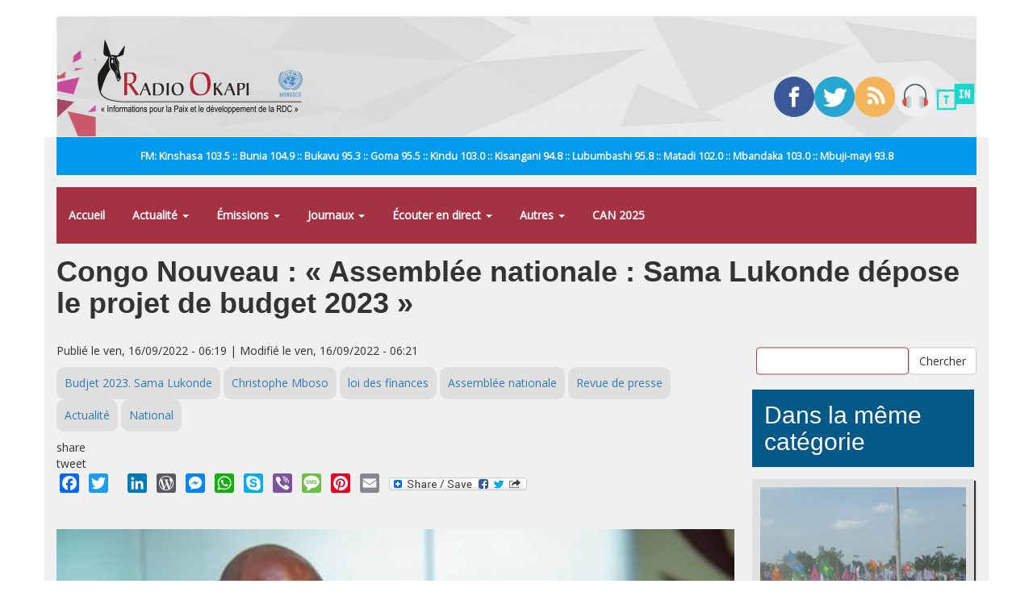

--- FILE ---
content_type: text/html; charset=utf-8
request_url: https://www.radiookapi.net/2022/09/16/actualite/revue-de-presse/congo-nouveau-assemblee-nationale-sama-lukonde-depose-le-projet
body_size: 12114
content:
<!DOCTYPE html>
<html lang="fr" dir="ltr" prefix="fb: http://ogp.me/ns/fb# content: http://purl.org/rss/1.0/modules/content/ dc: http://purl.org/dc/terms/ foaf: http://xmlns.com/foaf/0.1/ rdfs: http://www.w3.org/2000/01/rdf-schema# sioc: http://rdfs.org/sioc/ns# sioct: http://rdfs.org/sioc/types# skos: http://www.w3.org/2004/02/skos/core# xsd: http://www.w3.org/2001/XMLSchema#">
<head>
  <link rel="profile" href="https://www.w3.org/1999/xhtml/vocab" />
  <meta name="viewport" content="width=device-width, initial-scale=1.0">
  <meta http-equiv="Content-Type" content="text/html; charset=utf-8" />
<link rel="shortcut icon" href="https://www.radiookapi.net/sites/default/files/avatar-ro_normal.gif_0.png" type="image/png" />
<meta name="description" content="Revue de presse kinoise du 16 septembre 2022. La plupart des journaux parus ce vendredi dans la capitale congolaise reviennent sur le dépôt du projet de budget 2023 à l’Assemblée nationale. Sur ce, le journal Congo Nouveau titre en sa Une : « Assemblée nationale : Sama Lukonde dépose le projet de budget 2023 ». Cet hebdomadaire souligne que le Premier ministre Sama Lukonde a" />
<link rel="image_src" href="https://photos.radiookapi.net/picture/20211116082110075996_FEOXwEyXMAIQ4fR.jpg" />
<link rel="canonical" href="https://www.radiookapi.net/2022/09/16/actualite/revue-de-presse/congo-nouveau-assemblee-nationale-sama-lukonde-depose-le-projet" />
<link rel="shortlink" href="https://www.radiookapi.net/node/229667" />
<meta property="og:site_name" content="Radio Okapi" />
<meta property="og:type" content="article" />
<meta property="og:title" content="Congo Nouveau : « Assemblée nationale : Sama Lukonde dépose le projet de budget 2023 »" />
<meta property="og:url" content="https://www.radiookapi.net/2022/09/16/actualite/revue-de-presse/congo-nouveau-assemblee-nationale-sama-lukonde-depose-le-projet" />
<meta property="og:description" content="Revue de presse kinoise du 16 septembre 2022. La plupart des journaux parus ce vendredi dans la capitale congolaise reviennent sur le dépôt du projet de budget 2023 à l’Assemblée nationale. Sur ce, le journal Congo Nouveau titre en sa Une : « Assemblée nationale : Sama Lukonde dépose le projet de budget 2023 ». Cet hebdomadaire souligne que le Premier ministre Sama Lukonde a déposé à l&#039;Assemblée nationale le projet de budget pour l&#039;exercice 2023, chiffré à 14,6 milliards USD dans le respect du délai constitutionnel." />
<meta property="og:updated_time" content="2022-09-16T06:21:48+01:00" />
<meta property="og:image" content="https://photos.radiookapi.net/picture/20211116082110075996_FEOXwEyXMAIQ4fR.jpg" />
<meta property="og:image:url" content="https://photos.radiookapi.net/picture/20211116082110075996_FEOXwEyXMAIQ4fR.jpg" />
<meta property="og:image:secure_url" content="https://photos.radiookapi.net/picture/20211116082110075996_FEOXwEyXMAIQ4fR.jpg" />
<meta name="twitter:card" content="summary_large_image" />
<meta name="twitter:creator" content="@radiookapi" />
<meta name="twitter:creator:id" content="@radiookapi" />
<meta name="twitter:url" content="https://www.radiookapi.net/2022/09/16/actualite/revue-de-presse/congo-nouveau-assemblee-nationale-sama-lukonde-depose-le-projet" />
<meta name="twitter:title" content="Congo Nouveau : « Assemblée nationale : Sama Lukonde dépose le projet" />
<meta name="twitter:description" content="Revue de presse kinoise du 16 septembre 2022. La plupart des journaux parus ce vendredi dans la capitale congolaise reviennent sur le dépôt du projet de budget 2023 à l’Assemblée nationale. Sur ce," />
<meta name="twitter:image" content="https://photos.radiookapi.net/picture/20211116082110075996_FEOXwEyXMAIQ4fR.jpg" />
<meta property="article:published_time" content="2022-09-16T06:19:41+01:00" />
<meta property="article:modified_time" content="2022-09-16T06:21:48+01:00" />
  <title>Congo Nouveau : « Assemblée nationale : Sama Lukonde dépose le projet de budget 2023 » | Radio Okapi</title>
  <link type="text/css" rel="stylesheet" href="https://www.radiookapi.net/sites/default/files/css/css_lQaZfjVpwP_oGNqdtWCSpJT1EMqXdMiU84ekLLxQnc4.css" media="all" />
<link type="text/css" rel="stylesheet" href="https://www.radiookapi.net/sites/default/files/css/css_15XpPmVSSg-c3q9AJ_MLNb0xK65xj8nllzaxnGx5QeM.css" media="all" />
<link type="text/css" rel="stylesheet" href="https://www.radiookapi.net/sites/default/files/css/css_zwc7dJpz3EZbJnGReROmOAMjv3EwzFvn9aRxB1WsB3c.css" media="all" />
<link type="text/css" rel="stylesheet" href="https://cdn.jsdelivr.net/npm/bootstrap@3.4.1/dist/css/bootstrap.min.css" media="all" />
<link type="text/css" rel="stylesheet" href="https://cdn.jsdelivr.net/npm/@unicorn-fail/drupal-bootstrap-styles@0.0.2/dist/3.3.1/7.x-3.x/drupal-bootstrap.min.css" media="all" />
<link type="text/css" rel="stylesheet" href="https://www.radiookapi.net/sites/default/files/css/css_y7uzxytNXE1XwsSACwAkLk2gCuJYe46VJzC9b51z8f4.css" media="all" />
  <!-- HTML5 element support for IE6-8 -->
  <!--[if lt IE 9]>
    <script src="https://cdn.jsdelivr.net/html5shiv/3.7.3/html5shiv-printshiv.min.js"></script>
  <![endif]-->
  <script src="//ajax.googleapis.com/ajax/libs/jquery/2.2.4/jquery.min.js"></script>
<script>window.jQuery || document.write("<script src='/sites/all/modules/jquery_update/replace/jquery/2.2/jquery.min.js'>\x3C/script>")</script>
<script src="https://www.radiookapi.net/sites/default/files/js/js_GOikDsJOX04Aww72M-XK1hkq4qiL_1XgGsRdkL0XlDo.js"></script>
<script src="https://www.radiookapi.net/sites/default/files/js/js_onbE0n0cQY6KTDQtHO_E27UBymFC-RuqypZZ6Zxez-o.js"></script>
<script src="https://cdn.jsdelivr.net/npm/bootstrap@3.4.1/dist/js/bootstrap.min.js"></script>
<script src="https://www.radiookapi.net/sites/default/files/js/js_qKHUMLfjlnibUvAu-3Up0gYojsAqiBeP4mXzx8mW7Gw.js"></script>
<script src="https://www.radiookapi.net/sites/default/files/js/js_7K7UTy9GTqYye8wvFTg1RjRYROcuhYEiiQYxVPV-nKQ.js"></script>
<script src="https://www.googletagmanager.com/gtag/js?id=G-9C1SXWZ4RX"></script>
<script>window.dataLayer = window.dataLayer || [];function gtag(){dataLayer.push(arguments)};gtag("js", new Date());gtag("set", "developer_id.dMDhkMT", true);gtag("config", "G-9C1SXWZ4RX", {"groups":"default","cookie_domain":".www.radiookapi.net"});</script>
<script>window.a2a_config=window.a2a_config||{};window.da2a={done:false,html_done:false,script_ready:false,script_load:function(){var a=document.createElement('script'),s=document.getElementsByTagName('script')[0];a.type='text/javascript';a.async=true;a.src='https://static.addtoany.com/menu/page.js';s.parentNode.insertBefore(a,s);da2a.script_load=function(){};},script_onready:function(){da2a.script_ready=true;if(da2a.html_done)da2a.init();},init:function(){for(var i=0,el,target,targets=da2a.targets,length=targets.length;i<length;i++){el=document.getElementById('da2a_'+(i+1));target=targets[i];a2a_config.linkname=target.title;a2a_config.linkurl=target.url;if(el){a2a.init('page',{target:el});el.id='';}da2a.done=true;}da2a.targets=[];}};(function ($){Drupal.behaviors.addToAny = {attach: function (context, settings) {if (context !== document && window.da2a) {if(da2a.script_ready)a2a.init_all();da2a.script_load();}}}})(jQuery);a2a_config.callbacks=a2a_config.callbacks||[];a2a_config.callbacks.push({ready:da2a.script_onready});a2a_config.overlays=a2a_config.overlays||[];a2a_config.templates=a2a_config.templates||{};</script>
<script src="https://cdnjs.cloudflare.com/ajax/libs/jplayer/2.6.3/jquery.jplayer/jquery.jplayer.min.js"></script>
<script src="https://cdnjs.cloudflare.com/ajax/libs/jquery-nivoslider/3.2/jquery.nivo.slider.min.js"></script>
<script src="https://www.radiookapi.net/sites/default/files/js_injector/js_injector_1.js?t3ti2e"></script>
<script>jQuery.extend(Drupal.settings, {"basePath":"\/","pathPrefix":"","setHasJsCookie":0,"ajaxPageState":{"theme":"bootstrap","theme_token":"hpVR5KFSqHvlVEpFeHn5jWH0QO5bFyCGVdjxTHlaHJ4","js":{"0":1,"sites\/all\/themes\/bootstrap\/js\/bootstrap.js":1,"\/\/ajax.googleapis.com\/ajax\/libs\/jquery\/2.2.4\/jquery.min.js":1,"1":1,"misc\/jquery-extend-3.4.0.js":1,"misc\/jquery-html-prefilter-3.5.0-backport.js":1,"misc\/jquery.once.js":1,"misc\/drupal.js":1,"sites\/all\/modules\/jquery_update\/js\/jquery_browser.js":1,"misc\/form-single-submit.js":1,"https:\/\/cdn.jsdelivr.net\/npm\/bootstrap@3.4.1\/dist\/js\/bootstrap.min.js":1,"sites\/all\/modules\/gem_picasa\/..\/..\/..\/..\/misc\/ui\/jquery.ui.widget.min.js":1,"sites\/all\/modules\/gem_picasa\/..\/..\/..\/..\/misc\/ui\/jquery.ui.tabs.min.js":1,"sites\/all\/modules\/gem_picasa\/..\/..\/..\/..\/misc\/ui\/jquery.ui.dialog.min.js":1,"sites\/all\/modules\/views_slideshow_xtra\/views_slideshow_xtra_overlay\/js\/views_slideshow_xtra_overlay.js":1,"public:\/\/languages\/fr_ciyvX9bFb0b9JRsqOogv3e5bnRs85f8Zf3_5i9Enn8A.js":1,"sites\/all\/modules\/google_analytics\/googleanalytics.js":1,"https:\/\/www.googletagmanager.com\/gtag\/js?id=G-9C1SXWZ4RX":1,"2":1,"3":1,"https:\/\/cdnjs.cloudflare.com\/ajax\/libs\/jplayer\/2.6.3\/jquery.jplayer\/jquery.jplayer.min.js":1,"https:\/\/cdnjs.cloudflare.com\/ajax\/libs\/jquery-nivoslider\/3.2\/jquery.nivo.slider.min.js":1,"sites\/default\/files\/js_injector\/js_injector_1.js":1},"css":{"modules\/system\/system.base.css":1,"modules\/field\/theme\/field.css":1,"sites\/all\/modules\/field_hidden\/field_hidden.css":1,"sites\/all\/modules\/gem_picasa\/css\/gem_picasa.css":1,"modules\/node\/node.css":1,"sites\/all\/modules\/views_slideshow_xtra\/views_slideshow_xtra_overlay\/css\/views_slideshow_xtra_overlay.css":1,"sites\/all\/modules\/views\/css\/views.css":1,"sites\/all\/modules\/ckeditor\/css\/ckeditor.css":1,"sites\/all\/modules\/ctools\/css\/ctools.css":1,"sites\/all\/modules\/panels\/css\/panels.css":1,"sites\/all\/modules\/tagclouds\/tagclouds.css":1,"public:\/\/ctools\/css\/0efd9bd84d05a9751fe388fa9c13ecc3.css":1,"sites\/all\/modules\/panels\/plugins\/layouts\/flexible\/flexible.css":1,"public:\/\/ctools\/css\/78764473bfc40ea7e6776f291035efbf.css":1,"sites\/all\/modules\/addtoany\/addtoany.css":1,"https:\/\/cdn.jsdelivr.net\/npm\/bootstrap@3.4.1\/dist\/css\/bootstrap.min.css":1,"https:\/\/cdn.jsdelivr.net\/npm\/@unicorn-fail\/drupal-bootstrap-styles@0.0.2\/dist\/3.3.1\/7.x-3.x\/drupal-bootstrap.min.css":1,"public:\/\/css_injector\/css_injector_2.css":1,"public:\/\/css_injector\/css_injector_7.css":1,"public:\/\/css_injector\/css_injector_9.css":1,"public:\/\/css_injector\/css_injector_12.css":1}},"urlIsAjaxTrusted":{"\/recherche":true},"googleanalytics":{"account":["G-9C1SXWZ4RX"],"trackOutbound":1,"trackMailto":1,"trackDownload":1,"trackDownloadExtensions":"7z|aac|arc|arj|asf|asx|avi|bin|csv|doc(x|m)?|dot(x|m)?|exe|flv|gif|gz|gzip|hqx|jar|jpe?g|js|mp(2|3|4|e?g)|mov(ie)?|msi|msp|pdf|phps|png|ppt(x|m)?|pot(x|m)?|pps(x|m)?|ppam|sld(x|m)?|thmx|qtm?|ra(m|r)?|sea|sit|tar|tgz|torrent|txt|wav|wma|wmv|wpd|xls(x|m|b)?|xlt(x|m)|xlam|xml|z|zip","trackDomainMode":1},"bootstrap":{"anchorsFix":1,"anchorsSmoothScrolling":1,"formHasError":1,"popoverEnabled":0,"popoverOptions":{"animation":1,"html":0,"placement":"right","selector":"","trigger":"click","triggerAutoclose":1,"title":"","content":"","delay":0,"container":"body"},"tooltipEnabled":0,"tooltipOptions":{"animation":1,"html":0,"placement":"auto left","selector":"","trigger":"hover focus","delay":0,"container":"body"}}});</script>
</head>
<body class="html not-front not-logged-in no-sidebars page-node page-node- page-node-229667 node-type-article">
  <div id="skip-link">
    <a href="#main-content" class="element-invisible element-focusable">Aller au contenu principal</a>
  </div>
    <header id="navbar" role="banner" class="navbar container navbar-default">
  <div class="container">
    <div class="navbar-header">
              <a class="logo navbar-btn pull-left" href="/" title="Accueil">
          <img src="https://www.radiookapi.net/sites/default/files/logo-radiookapi-254-92.png" alt="Accueil" />
        </a>
      
      
              <button type="button" class="navbar-toggle" data-toggle="collapse" data-target="#navbar-collapse">
          <span class="sr-only">Toggle navigation</span>
          <span class="icon-bar"></span>
          <span class="icon-bar"></span>
          <span class="icon-bar"></span>
        </button>
          </div>

          <div class="navbar-collapse collapse" id="navbar-collapse">
        <nav role="navigation">
                      <ul class="menu nav navbar-nav"><li class="first leaf"><a href="/home">Accueil</a></li>
<li class="expanded dropdown"><a href="/" title="" class="dropdown-toggle" data-toggle="dropdown">Actualité <span class="caret"></span></a><ul class="dropdown-menu"><li class="first leaf"><a href="/actualite" title="">Toute l&#039;actualité</a></li>
<li class="leaf"><a href="/politique" title="">Politique</a></li>
<li class="leaf"><a href="/economie" title="">Économie</a></li>
<li class="leaf"><a href="/societe" title="">Société</a></li>
<li class="leaf"><a href="/culture" title="">Culture</a></li>
<li class="leaf"><a href="/environnement" title="">Environnement</a></li>
<li class="leaf"><a href="/sport" title="">Sport</a></li>
<li class="leaf"><a href="/revue-de-presse" title="">Revue de Presse</a></li>
<li class="last leaf"><a href="/photos-de-la-semaine" title="">Photos de la semaine</a></li>
</ul></li>
<li class="expanded dropdown"><a href="/emissions" title="" class="dropdown-toggle" data-toggle="dropdown">Émissions <span class="caret"></span></a><ul class="dropdown-menu"><li class="first leaf"><a href="/dialogue-entre-congolais" title="">Dialogue entre Congolais</a></li>
<li class="leaf"><a href="/parole-aux-auditeurs" title="">Parole aux auditeurs</a></li>
<li class="leaf"><a href="/linvite-du-jour" title="">L&#039;invité du jour</a></li>
<li class="leaf"><a href="/okapi-service" title="">Okapi service</a></li>
<li class="leaf"><a href="/droits-et-citoyennete" title="">Droits et Citoyenneté</a></li>
<li class="leaf"><a href="/parite-et-famille" title="">Parité et Famille</a></li>
<li class="leaf"><a href="/echos-du-developpement" title="">Echos du développement</a></li>
<li class="leaf"><a href="/identite-culturelle" title="">Identité culturelle</a></li>
<li class="leaf"><a href="/info-kin" title="">Info Kin</a></li>
<li class="leaf"><a href="/etoile" title="">Etoile</a></li>
<li class="leaf"><a href="/nations-unies" title="">Nations-unies</a></li>
<li class="leaf"><a href="/echos-deconomie" title="">Échos d&#039;économie</a></li>
<li class="leaf"><a href="/interface" title="">Interface</a></li>
<li class="leaf"><a href="/le-grand-temoin" title="">Le grand Témoin</a></li>
<li class="leaf"><a href="/linvite-lingala" title="">L&#039;invité lingala</a></li>
<li class="leaf"><a href="/linvite-swahili" title="">L&#039;invité swahili</a></li>
<li class="leaf"><a href="/regard-sur-lactualite-de-la-semaine" title="">Regard sur l&#039;actualité de la semaine</a></li>
<li class="leaf"><a href="/les-faits-sont-sacres" title="">Les faits sont sacrés</a></li>
<li class="leaf"><a href="/100-jeunes" title="">100% Jeunes</a></li>
<li class="leaf"><a href="/bana-okapi" title="">Bana Okapi</a></li>
<li class="leaf"><a href="/cest-le-ton-qui-fait-la-panique-0" title="">C&#039;est le ton qui fait la panique</a></li>
<li class="last leaf"><a href="/parlons-francais" title="">Parlons français</a></li>
</ul></li>
<li class="expanded dropdown"><a href="/" title="" class="dropdown-toggle" data-toggle="dropdown">Journaux <span class="caret"></span></a><ul class="dropdown-menu"><li class="first leaf"><a href="/journal-francais" title="">Journal français</a></li>
<li class="leaf"><a href="/journal-kikongo" title="">Journal kikongo</a></li>
<li class="leaf"><a href="/journal-lingala" title="">Journal lingala</a></li>
<li class="leaf"><a href="/journal-swahili" title="">Journal swahili</a></li>
<li class="leaf"><a href="/journal-tshiluba" title="">Journal tshiluba</a></li>
<li class="last leaf"><a href="/journaux-tous">Archive des journaux</a></li>
</ul></li>
<li class="expanded dropdown"><a href="/page/ecouter-radio-okapi-en-ligne" class="dropdown-toggle" data-toggle="dropdown">Écouter en direct <span class="caret"></span></a><ul class="dropdown-menu"><li class="first leaf"><a href="/page/ecouter-radio-okapi-en-ligne" title="">Écouter Radio Okapi</a></li>
<li class="leaf"><a href="/page/ecouter-radio-okapi-enfant-en-direct">Écouter Radio Okapi Enfant</a></li>
<li class="last leaf"><a href="https://tunein.com/radio/Radio-Okapi-1035-s9667/" title="">Écouter Radio Okapi sur TuneIn</a></li>
</ul></li>
<li class="expanded dropdown"><a href="/" title="" class="dropdown-toggle" data-toggle="dropdown">Autres <span class="caret"></span></a><ul class="dropdown-menu"><li class="first leaf"><a href="/mot-cle/monkey-pox" title="">#Monkey Pox</a></li>
<li class="leaf"><a href="/mot-cle/covid-19" title="">#Covid-19</a></li>
<li class="leaf"><a href="/mot-cle/p-ddrcs-0" title="Programme de Désarmement, Démobilisation, Réinsertion Communautaire et Stabilisation.">#P-DDRCS</a></li>
<li class="leaf"><a href="/offre-demploi" title="">Offres d&#039;emploi</a></li>
<li class="expanded"><a href="/anciennes-emissions" title="">Anciennes émissions</a></li>
<li class="last leaf"><a href="https://www.radiookapi.net/bandes-dessinees" title="">Bandes dessinées</a></li>
</ul></li>
<li class="last leaf"><a href="/mot-cle/can2025" title="">CAN 2025</a></li>
</ul>                                            <div class="region region-navigation">
    <section id="block-block-14" class="block block-block clearfix">

      
  <div style="width:20%; position: relative; float: left;"><a href="https://www.facebook.com/radiookapi" target="_blank"><img alt="Facebook" src="/sites/default/files/2019-09/facebook.png" style="width: 100%; height: auto;" /></a></div>
<div style="width:20%; position: relative; float: left;"><a href="https://www.twitter.com/radiookapi" target="_blank"><img alt="Twitter" src="/sites/default/files/2019-09/twitter.png" style="width: 100%; height: auto;" /></a></div>
<div style="width:20%; position: relative; float: left;"><a href="https://feeds.feedburner.com/radiookapi/actu?format=xml" target="_blank"><img alt="RSS" src="/sites/default/files/2019-09/rss.png" style="width: 100%; height: auto;" /></a></div>
<div style="width:20%; position: relative; float: left;"><a href="https://www.radiookapi.net/page/ecouter-en-ligne" target="_blank"><img alt="Radio Okapi" src="/sites/default/files/2019-09/headphones.png" style="width: 100%; height: auto;" /></a></div>
<div style="width:20%; position: relative; float: left;"><a href="https://tunein.com/radio/Radio-Okapi-1035-s9667/" target="_blank"><img alt="TuneIn" src="/sites/default/files/2020-03/icon-logo.png" style="width: 100%; height: auto;" /></a></div>

</section>
  </div>
                  </nav>
      </div>
      </div>
</header>

<div class="main-container container">

  <header role="banner" id="page-header">
    
      <div class="region region-header">
    <section id="block-block-15" class="block block-block clearfix">

      
  <div>
<div style="width:20%; position: relative; float: left;"><a href="https://www.facebook.com/radiookapi" target="_blank"><img alt="Facebook" src="/sites/default/files/2019-09/facebook.png" style="width: 100%; height: auto;" /></a></div>
<div style="width:20%; position: relative; float: left;"><a href="https://www.twitter.com/radiookapi" target="_blank"><img alt="Twitter" src="/sites/default/files/2019-09/twitter.png" style="width: 100%; height: auto;" /></a></div>
<div style="width:20%; position: relative; float: left;"><a href="https://feeds.feedburner.com/radiookapi/actu?format=xml" target="_blank"><img alt="RSS" src="/sites/default/files/2019-09/rss.png" style="width: 100%; height: auto;" /></a></div>
<div style="width:20%; position: relative; float: left;"><a href="https://www.radiookapi.net/page/ecouter-en-ligne" target="_blank"><img alt="Radio Okapi" src="/sites/default/files/2019-09/headphones.png" style="width: 100%; height: auto;" /></a></div>
<div style="width:20%; position: relative; float: left;"><a href="https://tunein.com/radio/Radio-Okapi-1035-s9667/" target="_blank"><img alt="TuneIn" src="/sites/default/files/2020-03/icon-logo.png" style="width: 100%; height: auto;" /></a></div>
</div>

</section>
<section id="block-block-13" class="block block-block clearfix">

      
  <p>FM: Kinshasa 103.5 :: Bunia 104.9 :: Bukavu 95.3 :: Goma 95.5 :: Kindu 103.0 :: Kisangani 94.8 :: Lubumbashi 95.8 :: Matadi 102.0 :: Mbandaka 103.0 :: Mbuji-mayi 93.8</p>

</section>
<section id="block-system-main-menu" class="block block-system block-menu clearfix">

      
  <ul class="menu nav"><li class="first leaf"><a href="/home">Accueil</a></li>
<li class="expanded dropdown"><a href="/" title="" class="dropdown-toggle" data-toggle="dropdown">Actualité <span class="caret"></span></a><ul class="dropdown-menu"><li class="first leaf"><a href="/actualite" title="">Toute l&#039;actualité</a></li>
<li class="leaf"><a href="/politique" title="">Politique</a></li>
<li class="leaf"><a href="/economie" title="">Économie</a></li>
<li class="leaf"><a href="/societe" title="">Société</a></li>
<li class="leaf"><a href="/culture" title="">Culture</a></li>
<li class="leaf"><a href="/environnement" title="">Environnement</a></li>
<li class="leaf"><a href="/sport" title="">Sport</a></li>
<li class="leaf"><a href="/revue-de-presse" title="">Revue de Presse</a></li>
<li class="last leaf"><a href="/photos-de-la-semaine" title="">Photos de la semaine</a></li>
</ul></li>
<li class="expanded dropdown"><a href="/emissions" title="" class="dropdown-toggle" data-toggle="dropdown">Émissions <span class="caret"></span></a><ul class="dropdown-menu"><li class="first leaf"><a href="/dialogue-entre-congolais" title="">Dialogue entre Congolais</a></li>
<li class="leaf"><a href="/parole-aux-auditeurs" title="">Parole aux auditeurs</a></li>
<li class="leaf"><a href="/linvite-du-jour" title="">L&#039;invité du jour</a></li>
<li class="leaf"><a href="/okapi-service" title="">Okapi service</a></li>
<li class="leaf"><a href="/droits-et-citoyennete" title="">Droits et Citoyenneté</a></li>
<li class="leaf"><a href="/parite-et-famille" title="">Parité et Famille</a></li>
<li class="leaf"><a href="/echos-du-developpement" title="">Echos du développement</a></li>
<li class="leaf"><a href="/identite-culturelle" title="">Identité culturelle</a></li>
<li class="leaf"><a href="/info-kin" title="">Info Kin</a></li>
<li class="leaf"><a href="/etoile" title="">Etoile</a></li>
<li class="leaf"><a href="/nations-unies" title="">Nations-unies</a></li>
<li class="leaf"><a href="/echos-deconomie" title="">Échos d&#039;économie</a></li>
<li class="leaf"><a href="/interface" title="">Interface</a></li>
<li class="leaf"><a href="/le-grand-temoin" title="">Le grand Témoin</a></li>
<li class="leaf"><a href="/linvite-lingala" title="">L&#039;invité lingala</a></li>
<li class="leaf"><a href="/linvite-swahili" title="">L&#039;invité swahili</a></li>
<li class="leaf"><a href="/regard-sur-lactualite-de-la-semaine" title="">Regard sur l&#039;actualité de la semaine</a></li>
<li class="leaf"><a href="/les-faits-sont-sacres" title="">Les faits sont sacrés</a></li>
<li class="leaf"><a href="/100-jeunes" title="">100% Jeunes</a></li>
<li class="leaf"><a href="/bana-okapi" title="">Bana Okapi</a></li>
<li class="leaf"><a href="/cest-le-ton-qui-fait-la-panique-0" title="">C&#039;est le ton qui fait la panique</a></li>
<li class="last leaf"><a href="/parlons-francais" title="">Parlons français</a></li>
</ul></li>
<li class="expanded dropdown"><a href="/" title="" class="dropdown-toggle" data-toggle="dropdown">Journaux <span class="caret"></span></a><ul class="dropdown-menu"><li class="first leaf"><a href="/journal-francais" title="">Journal français</a></li>
<li class="leaf"><a href="/journal-kikongo" title="">Journal kikongo</a></li>
<li class="leaf"><a href="/journal-lingala" title="">Journal lingala</a></li>
<li class="leaf"><a href="/journal-swahili" title="">Journal swahili</a></li>
<li class="leaf"><a href="/journal-tshiluba" title="">Journal tshiluba</a></li>
<li class="last leaf"><a href="/journaux-tous">Archive des journaux</a></li>
</ul></li>
<li class="expanded dropdown"><a href="/page/ecouter-radio-okapi-en-ligne" class="dropdown-toggle" data-toggle="dropdown">Écouter en direct <span class="caret"></span></a><ul class="dropdown-menu"><li class="first leaf"><a href="/page/ecouter-radio-okapi-en-ligne" title="">Écouter Radio Okapi</a></li>
<li class="leaf"><a href="/page/ecouter-radio-okapi-enfant-en-direct">Écouter Radio Okapi Enfant</a></li>
<li class="last leaf"><a href="https://tunein.com/radio/Radio-Okapi-1035-s9667/" title="">Écouter Radio Okapi sur TuneIn</a></li>
</ul></li>
<li class="expanded dropdown"><a href="/" title="" class="dropdown-toggle" data-toggle="dropdown">Autres <span class="caret"></span></a><ul class="dropdown-menu"><li class="first leaf"><a href="/mot-cle/monkey-pox" title="">#Monkey Pox</a></li>
<li class="leaf"><a href="/mot-cle/covid-19" title="">#Covid-19</a></li>
<li class="leaf"><a href="/mot-cle/p-ddrcs-0" title="Programme de Désarmement, Démobilisation, Réinsertion Communautaire et Stabilisation.">#P-DDRCS</a></li>
<li class="leaf"><a href="/offre-demploi" title="">Offres d&#039;emploi</a></li>
<li class="expanded"><a href="/anciennes-emissions" title="">Anciennes émissions</a></li>
<li class="last leaf"><a href="https://www.radiookapi.net/bandes-dessinees" title="">Bandes dessinées</a></li>
</ul></li>
<li class="last leaf"><a href="/mot-cle/can2025" title="">CAN 2025</a></li>
</ul>
</section>
  </div>
  </header> <!-- /#page-header -->

  <div class="row">

    
    <section class="col-sm-12">
                  <a id="main-content"></a>
                    <h1 class="page-header">Congo Nouveau : « Assemblée nationale : Sama Lukonde dépose le projet de budget 2023 »</h1>
                                                          <div class="region region-content">
    <section id="block-system-main" class="block block-system clearfix">

      
  <div class="panel-flexible panels-flexible-3 clearfix" id="article_area">
<div class="panel-flexible-inside panels-flexible-3-inside">
<div class="panels-flexible-column panels-flexible-column-3-main panels-flexible-column-first col-xs-12 col-sm-9">
  <div class="inside panels-flexible-column-inside panels-flexible-column-3-main-inside panels-flexible-column-inside-first">
<div class="panels-flexible-row panels-flexible-row-3-main-row panels-flexible-row-first clearfix">
  <div class="inside panels-flexible-row-inside panels-flexible-row-3-main-row-inside panels-flexible-row-inside-first clearfix">
<div class="panels-flexible-region panels-flexible-region-3-center panels-flexible-region-first panels-flexible-region-last article-meta">
  <div class="inside panels-flexible-region-inside panels-flexible-region-3-center-inside panels-flexible-region-inside-first panels-flexible-region-inside-last">
<div class="panel-pane pane-custom pane-1"  >
  
      
  
  <div class="pane-content">
    <p>Publié le ven, 16/09/2022 - 06:19 | Modifié le ven, 16/09/2022 - 06:21</p>
  </div>

  
  </div>
<div class="panel-separator"></div><div class="panel-pane pane-node-terms"  >
  
      
  
  <div class="pane-content">
    <ul class="links"><li class="taxonomy_term_39340 first"><a href="/mot-cle/budjet-2023-sama-lukonde" rel="tag" title="">Budjet 2023. Sama Lukonde</a></li>
<li class="taxonomy_term_32068"><a href="/mot-cle/christophe-mboso" rel="tag" title="">Christophe Mboso</a></li>
<li class="taxonomy_term_39339"><a href="/mot-cle/loi-des-finances" rel="tag" title="">loi des finances</a></li>
<li class="taxonomy_term_506"><a href="/mot-cle/assemblee-nationale" rel="tag" title="">Assemblée nationale</a></li>
<li class="taxonomy_term_35"><a href="/revue-de-presse" rel="tag" title="">Revue de presse</a></li>
<li class="taxonomy_term_1"><a href="/actualite" rel="tag" title="">Actualité</a></li>
<li class="taxonomy_term_55 last"><a href="/region/national" rel="tag" title="">National</a></li>
</ul>  </div>

  
  </div>
<div class="panel-separator"></div><div class="panel-pane pane-block pane-block-12"  >
  
      
  
  <div class="pane-content">
    <script type="text/javascript" src="//platform-api.sharethis.com/js/sharethis.js#property=5ae985144d3f70001197fe9a&product=custom-share-buttons"></script>
<div class="button share-button facebook-share-button">share</div><div class="button share-button twitter-share-button">tweet</div>  </div>

  
  </div>
<div class="panel-separator"></div><div class="panel-pane pane-block pane-addtoany-addtoany-button"  >
  
      
  
  <div class="pane-content">
    <span class="a2a_kit a2a_kit_size_24 a2a_target addtoany_list" id="da2a_1">
      <a class="a2a_button_facebook"></a>
<a class="a2a_button_twitter"></a>
<a class="a2a_button_google_plus"></a>
<a class="a2a_button_linkedin"></a>
<a class="a2a_button_wordpress"></a>
<a class="a2a_button_facebook_messenger"></a>
<a class="a2a_button_whatsapp"></a>
<a class="a2a_button_skype"></a>
<a class="a2a_button_viber"></a>
<a class="a2a_button_sms"></a>
<a class="a2a_button_pinterest"></a>
<a class="a2a_button_email"></a>
      <a class="a2a_dd addtoany_share_save" href="https://www.addtoany.com/share#url=https%3A%2F%2Fwww.radiookapi.net%2F2022%2F09%2F16%2Factualite%2Frevue-de-presse%2Fcongo-nouveau-assemblee-nationale-sama-lukonde-depose-le-projet&amp;title=Congo%20Nouveau%20%3A%20%C2%AB%20Assembl%C3%A9e%20nationale%20%3A%20Sama%20Lukonde%20d%C3%A9pose%20le%20projet%20de%20budget%202023%20%C2%BB"><img src="/sites/all/modules/addtoany/images/share_save_171_16.png" width="171" height="16" alt="Share"/></a>
      
    </span>
    <script type="text/javascript">
<!--//--><![CDATA[//><!--
if(window.da2a)da2a.script_load();
//--><!]]>
</script>  </div>

  
  </div>
  </div>
</div>
  </div>
</div>
<div class="panels-flexible-row panels-flexible-row-3-3 clearfix article-content">
  <div class="inside panels-flexible-row-inside panels-flexible-row-3-3-inside clearfix">
<div class="panels-flexible-region panels-flexible-region-3-article_content_eeg panels-flexible-region-first panels-flexible-region-last article-content-reg">
  <div class="inside panels-flexible-region-inside panels-flexible-region-3-article_content_eeg-inside panels-flexible-region-inside-first panels-flexible-region-inside-last">
<div class="panel-pane pane-node-content"  >
  
      
  
  <div class="pane-content">
    <article id="node-229667" class="node node-article clearfix" about="/2022/09/16/actualite/revue-de-presse/congo-nouveau-assemblee-nationale-sama-lukonde-depose-le-projet" typeof="sioc:Item foaf:Document">
    <header>
            <span property="dc:title" content="" class="rdf-meta element-hidden"></span>      </header>
    <div class="field field-name-body field-type-text-with-summary field-label-hidden"><div class="field-items"><div class="field-item even" property="content:encoded"><p> </p>
<p><img class="gem_picasa_caption big_wrapper_class" src="https://photos.radiookapi.net/picture/20211116082110075996_FEOXwEyXMAIQ4fR.jpg?imgmax=500" title="Le Premier ministre Jean-Michel Sama présente le projet de loi des Finances 2022 à l’Assemblée nationale le 16/11/2021. &lt;br /&gt;Primature RDC" /></p>
<p><strong>Revue de presse kinoise du 16 septembre 2022.</strong></p>
<p>La plupart des journaux parus ce vendredi dans la capitale congolaise reviennent sur le dépôt du projet de budget 2023 à l’Assemblée nationale. Sur ce, le journal <strong>Congo Nouveau</strong> titre en sa Une : « Assemblée nationale : Sama Lukonde dépose le projet de budget 2023 ». Cet hebdomadaire souligne que le Premier ministre Sama Lukonde a déposé à l'Assemblée nationale le projet de budget pour l'exercice 2023, chiffré à 14,6 milliards USD dans le respect du délai constitutionnel. Pour la deuxième année consécutive, rappelle ce tabloïd, comme pour pérenniser la tradition du respect de la constitution en cette matière, le chef du gouvernement a déposé, ce 15 septembre 2022, à la chambre basse du Parlement, le projet du budget 2023 en hausse de près de 32 % par rapport à l'année précédente, dont le budget était chiffré à près de 12 milliards USD. Avec les réajustements qui devront y être apportés par la commission Écofin du Parlement, croit ce portail, ce budget permettra d'accélérer la mise en œuvre du programme ambitieux de développement local de 145 territoires de la RDC.</p>
<p>Pour<strong> Le Journal</strong>, le dépôt de cette loi des finances 2023, le 15 septembre, est un exploit pour le Premier ministre Sama Lukonde qui devant la presse a exprimé la détermination de son gouvernement à respecter la constitution en cette matière. Pour le chef du gouvernement congolais, indique ce portail, son équipe est restée respectueuse de textes. Ici, note ce tabloïd, c’est cette manifestation de déposer, pour la deuxième fois, le budget dans le délai constitutionnel est un exercice auquel le gouvernement s’est donné une exigence. Et, soutient ce quotidien, Sama Lukonde attribue cette prouesse à son ministre du Budget avec la collaboration de tous les autres ministères.</p>
<p><strong>La Prospérité</strong> fait savoir que ce budget permettra de doter la centrale électorale des moyens de sa politique pour organiser les scrutins dans les délais constitutionnels, 2023 étant une année électorale. Et ce journal revient sur le président de l’Assemblée nationale qui, dans son speech solennel, a félicité le gouvernement Sama Lukonde qui a déposé dans le délai Constitutionnel, ce projet de loi de finances de l’exercice 2023. En outre, rapporte ce quotidien, le speaker de la Chambre basse du Parlement a exhorté les élus du peuple à déposer au bureau de l’Assemblée nationale, leurs rapports des vacances parlementaires, qui contiennent les préoccupations et recommandations de leurs bases respectives, et dont la synthèse sera transmise au gouvernement censé répondre à ces attentes.</p>
<p>Dans le même chapitre, souligne <strong>l’Avenir,</strong> Christophe Mboso a dit savoir que les Congolais attendent de leur classe politique dont leurs élus, l’examen et l’adoption des lois et un budget qui ont un impact réel sur leur vécu quotidien. Et de soutenir que nos compatriotes, dont la grande majorité est encore confrontée aux besoins existentiels, se préoccupent plus des problèmes liés à la sécurité alimentaire, à la santé, à l’éducation, à l’accès à l’eau potable et à l’électricité, à la sécurité, à la qualité des infrastructures de base, à l’amélioration du climat des affaires et à la lutte contre la corruption, la criminalité organisée dont le blanchiment des capitaux, indique ce portail. De haut de sa tribune, ajoute l’Avenir, Christophe Mboso que l’état actuel de notre économie est le résultat de sa configuration marquée par la dépendance accrue vis-à-vis de l’extérieur, sa diversification très limitée, et son ouverture basée sur la demande extérieure en matières premières et en offre des produits de première nécessité. En effet, note le président de l’Assemblée dans les colonnes de ce tabloïd que la croissance économique de la RDC est restée fragile et non inclusive, ne permettant pas dans les conditions actuelles un développement économique et social des Congolais dans la durée en raison de la nature extravertie des investissements engagés depuis des décennies.</p>
<p>De son coté, <strong>ECONEWS</strong> est persuadé que le projet de budget 2023 est celui de tous les enjeux pour plusieurs raisons parce que 2023 est la dernière année du mandat de Félix Tshisekei, bien plus, l’année électorale au cours de laquelle le chef de l’Etat devra se présenter devant le peuple qui l’a élu en décembre 2018 pour la reddition des comptes. Bref, rappelle cet hebdomadaire, c’est dans le projet de budget de l’exercice 2023 que le président de la République devra consacrer toutes ses forces pour convaincre. Dans cet ultime combat, qui le mettra face à ses électeurs, il peut compter sur un homme : Sama Lukonde, son Premier ministre, fait remarquer ECONEWS. En amenant devant le Parlement un projet de loi des finances 2023 évalué à plus de 14 milliards US -une première dans l’histoire de la RDC-, souligne ce tabloïd, le Premier ministre donne au Chef de l’Etat de bons arguments pour donner un contenu à sa mandature. Avec le budget 2023, le Chef de l’Etat a, à sa portée, un instrument pour dissuader son électorat, ajoute ECONEWS.</p>
<p>Cité par <strong>Forum des As</strong>, le président du Sénat, Bahati Lukwebo estime, pour sa part, que le budget 2023 devra prendre en compte le complément et le solde de dépenses relatives à l'organisation des élections prévues en 2023. Pour lui, écrit ce quotidien, le Sénat reste convaincu que la loi électorale, telle que votée par le Parlement et promulguée par le président de la République, améliorera l'indépendance, l'efficacité et la neutralité de la CENI et évitera les irrégularités décriées par le passé. A l’occasion, indique ce tabloïd, le président de la chambre haute a, par ailleurs, appelé le gouvernement à tout mettre en œuvre pour matérialiser la vision politique du président Félix-Antoine Tshisekedi "dans l'élaboration d'un budget qui doit refléter la transparence et la réalité dans les estimations des dépenses publiques.</p>
<p> </p>
</div></div></div>    </article>
  </div>

  
  </div>
  </div>
</div>
  </div>
</div>
<div class="panels-flexible-row panels-flexible-row-3-4 clearfix article-bottom">
  <div class="inside panels-flexible-row-inside panels-flexible-row-3-4-inside clearfix">
<div class="panels-flexible-region panels-flexible-region-3-article_bottom_region panels-flexible-region-first panels-flexible-region-last article-bottom-reg">
  <div class="inside panels-flexible-region-inside panels-flexible-region-3-article_bottom_region-inside panels-flexible-region-inside-first panels-flexible-region-inside-last">
  </div>
</div>
  </div>
</div>
<div class="panels-flexible-row panels-flexible-row-3-5 panels-flexible-row-last clearfix notif-row">
  <div class="inside panels-flexible-row-inside panels-flexible-row-3-5-inside panels-flexible-row-inside-last clearfix">
<div class="panels-flexible-region panels-flexible-region-3-notifications_area panels-flexible-region-first panels-flexible-region-last notif-region">
  <div class="inside panels-flexible-region-inside panels-flexible-region-3-notifications_area-inside panels-flexible-region-inside-first panels-flexible-region-inside-last">
  </div>
</div>
  </div>
</div>
  </div>
</div>
<div class="panels-flexible-column panels-flexible-column-3-1 panels-flexible-column-last article-rightcol col-xs-12 col-sm-3">
  <div class="inside panels-flexible-column-inside panels-flexible-column-3-1-inside panels-flexible-column-inside-last">
<div class="panels-flexible-row panels-flexible-row-3-6 panels-flexible-row-first clearfix ">
  <div class="inside panels-flexible-row-inside panels-flexible-row-3-6-inside panels-flexible-row-inside-first clearfix">
<div class="panels-flexible-region panels-flexible-region-3-left_region_top panels-flexible-region-first panels-flexible-region-last ">
  <div class="inside panels-flexible-region-inside panels-flexible-region-3-left_region_top-inside panels-flexible-region-inside-first panels-flexible-region-inside-last">
<div class="panel-pane pane-block pane-views-exp-recherche-page"  >
  
      
  
  <div class="pane-content">
    <form action="/recherche" method="get" id="views-exposed-form-recherche-page" accept-charset="UTF-8"><div><div class="views-exposed-form">
  <div class="views-exposed-widgets clearfix">
          <div id="edit-search-api-views-fulltext-wrapper" class="views-exposed-widget views-widget-filter-search_api_views_fulltext">
                        <div class="views-widget">
          <div class="has-error form-item form-item-search-api-views-fulltext form-type-textfield form-group"><input class="form-control form-text required error" type="text" id="edit-search-api-views-fulltext" name="search_api_views_fulltext" value="" size="30" maxlength="128" /></div>        </div>
              </div>
                    <div class="views-exposed-widget views-submit-button">
      <button type="submit" id="edit-submit-recherche" name="" value="Chercher" class="btn btn-default form-submit">Chercher</button>
    </div>
      </div>
</div>
</div></form>  </div>

  
  </div>
  </div>
</div>
  </div>
</div>
<div class="panels-flexible-row panels-flexible-row-3-2 panels-flexible-row-last clearfix article-leftcol-row">
  <div class="inside panels-flexible-row-inside panels-flexible-row-3-2-inside panels-flexible-row-inside-last clearfix">
<div class="panels-flexible-region panels-flexible-region-3-article_colonne_droite panels-flexible-region-first panels-flexible-region-last article-leftcol-row-reg">
  <div class="inside panels-flexible-region-inside panels-flexible-region-3-article_colonne_droite-inside panels-flexible-region-inside-first panels-flexible-region-inside-last">
<div class="panel-pane pane-views-panes pane-dans-la-m-me-cat-gorie-panel-pane-2"  >
  
        <h2 class="pane-title">
      Dans la même catégorie    </h2>
    
  
  <div class="pane-content">
    <div class="view view-dans-la-m-me-cat-gorie view-id-dans_la_m_me_cat_gorie view-display-id-panel_pane_2 view-dom-id-6986f6511a22ab78fdd2f3f807e1bc40">
        
  
  
      <div class="view-content">
        <div class="views-row views-row-1 views-row-odd views-row-first content-row">
      
  <div class="views-field views-field-field-image-une">        <div class="field-content"><div class='categorie centered-box'><img src='https://photos.radiookapi.net/picture/20260127065920828049_pressss.jpeg?imgmax=275&crop=1'></div></div>  </div>  
  <div class="views-field views-field-title">        <span class="field-content"><a href="/2026/01/27/actualite/revue-de-presse/info27-infrastructures-et-securite-felix-tshisekedi-en-mission">Info27 : «  Infrastructures et sécurité : Félix Tshisekedi en mission d’itinérance à Kananga »</a></span>  </div>  
  <div class="views-field views-field-created">        <span class="field-content">27/01/2026 - 07:05</span>  </div>  
  <span class="views-field views-field-field-cat-gorie">        <span class="field-content"><a href="/revue-de-presse" typeof="skos:Concept" property="rdfs:label skos:prefLabel" datatype="">Revue de presse</a>, <a href="/actualite" typeof="skos:Concept" property="rdfs:label skos:prefLabel" datatype="">Actualité</a></span>  </span>      /  
  <span class="views-field views-field-field-tags">        <span class="field-content"><a href="/mot-cle/universite-de-kananga" typeof="skos:Concept" property="rdfs:label skos:prefLabel" datatype="">Université de Kananga</a>, <a href="/mot-cle/felix-tshisekedi" typeof="skos:Concept" property="rdfs:label skos:prefLabel" datatype="">Félix Tshisekedi</a>, <a href="/mot-cle/inauguration" typeof="skos:Concept" property="rdfs:label skos:prefLabel" datatype="">Inauguration</a></span>  </span>  </div>
  <div class="views-row views-row-2 views-row-even content-row">
      
  <div class="views-field views-field-field-image-une">        <div class="field-content"><div class='categorie centered-box'><img src='https://photos.radiookapi.net/picture/20260126065503577351_G_dOdxvXAAAQVl2.jfif?imgmax=275&crop=1'></div></div>  </div>  
  <div class="views-field views-field-title">        <span class="field-content"><a href="/2026/01/26/actualite/revue-de-presse/le-quotidien-presidentielles-2026-et-paix-dans-lest-tshisekedi">Le Quotidien : « Présidentielles 2026 et paix dans l’Est : Tshisekedi et Sassou main dans la main »</a></span>  </div>  
  <div class="views-field views-field-created">        <span class="field-content">26/01/2026 - 06:54</span>  </div>  
  <span class="views-field views-field-field-cat-gorie">        <span class="field-content"><a href="/revue-de-presse" typeof="skos:Concept" property="rdfs:label skos:prefLabel" datatype="">Revue de presse</a>, <a href="/actualite" typeof="skos:Concept" property="rdfs:label skos:prefLabel" datatype="">Actualité</a></span>  </span>      /  
  <span class="views-field views-field-field-tags">        <span class="field-content"><a href="/mot-cle/revue-de-presse" typeof="skos:Concept" property="rdfs:label skos:prefLabel" datatype="">Revue de presse</a>, <a href="/mot-cle/denis-sassou-nguesso" typeof="skos:Concept" property="rdfs:label skos:prefLabel" datatype="">Denis Sassou Nguesso</a>, <a href="/mot-cle/felix-tshisekedi" typeof="skos:Concept" property="rdfs:label skos:prefLabel" datatype="">Félix Tshisekedi</a>, <a href="/mot-cle/m23" typeof="skos:Concept" property="rdfs:label skos:prefLabel" datatype="">M23</a>, <a href="/mot-cle/christian-tshiwewe" typeof="skos:Concept" property="rdfs:label skos:prefLabel" datatype="">Christian Tshiwewe</a></span>  </span>  </div>
  <div class="views-row views-row-3 views-row-odd content-row">
      
  <div class="views-field views-field-field-image-une">        <div class="field-content"><div class='categorie centered-box'><img src='https://photos.radiookapi.net/picture/20221004170545567785_IMG-20221004-WA0082.jpg?imgmax=275&crop=1'></div></div>  </div>  
  <div class="views-field views-field-title">        <span class="field-content"><a href="/2026/01/23/actualite/revue-de-presse/le-phare-mise-au-point-de-kinshasa-face-aux-allegations-de-hrw">Le Phare : « Mise au point de Kinshasa face aux allégations de HRW sur la situation à Uvira »</a></span>  </div>  
  <div class="views-field views-field-created">        <span class="field-content">23/01/2026 - 06:19</span>  </div>  
  <span class="views-field views-field-field-cat-gorie">        <span class="field-content"><a href="/revue-de-presse" typeof="skos:Concept" property="rdfs:label skos:prefLabel" datatype="">Revue de presse</a>, <a href="/actualite" typeof="skos:Concept" property="rdfs:label skos:prefLabel" datatype="">Actualité</a></span>  </span>      /  
  <span class="views-field views-field-field-tags">        <span class="field-content"><a href="/mot-cle/tshisekedi" typeof="skos:Concept" property="rdfs:label skos:prefLabel" datatype="">Tshisekedi</a>, <a href="/mot-cle/m23" typeof="skos:Concept" property="rdfs:label skos:prefLabel" datatype="">M23</a>, <a href="/mot-cle/davos" typeof="skos:Concept" property="rdfs:label skos:prefLabel" datatype="">Davos</a></span>  </span>  </div>
  <div class="views-row views-row-4 views-row-even content-row">
      
  <div class="views-field views-field-field-image-une">        <div class="field-content"><div class='categorie centered-box'><img src='https://photos.radiookapi.net/picture/20250429004339774420_GppmLYtXYAAjzOV.jpg?imgmax=275&crop=1'></div></div>  </div>  
  <div class="views-field views-field-title">        <span class="field-content"><a href="/2026/01/22/actualite/revue-de-presse/7sur7cd-est-de-la-rdc-la-belgique-encourage-la-tenue-dun">7sur7.Cd : Est de la RDC : La Belgique encourage la tenue d’un dialogue national inclusif</a></span>  </div>  
  <div class="views-field views-field-created">        <span class="field-content">22/01/2026 - 07:21</span>  </div>  
  <span class="views-field views-field-field-cat-gorie">        <span class="field-content"><a href="/revue-de-presse" typeof="skos:Concept" property="rdfs:label skos:prefLabel" datatype="">Revue de presse</a>, <a href="/actualite" typeof="skos:Concept" property="rdfs:label skos:prefLabel" datatype="">Actualité</a></span>  </span>      /  
  <span class="views-field views-field-field-tags">        <span class="field-content"></span>  </span>  </div>
  <div class="views-row views-row-5 views-row-odd views-row-last content-row">
      
  <div class="views-field views-field-field-image-une">        <div class="field-content"><div class='categorie centered-box'><img src='https://lh3.googleusercontent.com/-ST6ffA2-AB8/Tud-kOkJbbI/AAAAAAABCc4/2ZzwuIoeQIIBB3s5md3SMR6yAVontegeQCHMYBhgL/Uvira-City-from-the-Air.jpg?imgmax=275&crop=1'></div></div>  </div>  
  <div class="views-field views-field-title">        <span class="field-content"><a href="/2026/01/21/actualite/revue-de-presse/le-potentiel-uvira-le-gouvernement-lance-un-plan-de">Le Potentiel : « Uvira : le gouvernement lance un plan de restauration progressive de l’autorité de l’État »</a></span>  </div>  
  <div class="views-field views-field-created">        <span class="field-content">21/01/2026 - 10:15</span>  </div>  
  <span class="views-field views-field-field-cat-gorie">        <span class="field-content"><a href="/revue-de-presse" typeof="skos:Concept" property="rdfs:label skos:prefLabel" datatype="">Revue de presse</a>, <a href="/actualite" typeof="skos:Concept" property="rdfs:label skos:prefLabel" datatype="">Actualité</a></span>  </span>      /  
  <span class="views-field views-field-field-tags">        <span class="field-content"><a href="/mot-cle/uvira" typeof="skos:Concept" property="rdfs:label skos:prefLabel" datatype="">Uvira</a>, <a href="/mot-cle/rebelles" typeof="skos:Concept" property="rdfs:label skos:prefLabel" datatype="">rebelles</a>, <a href="/mot-cle/afc" typeof="skos:Concept" property="rdfs:label skos:prefLabel" datatype="">AFC</a>, <a href="/mot-cle/m23" typeof="skos:Concept" property="rdfs:label skos:prefLabel" datatype="">M23</a>, <a href="/mot-cle/gouvernement" typeof="skos:Concept" property="rdfs:label skos:prefLabel" datatype="">Gouvernement</a>, <a href="/mot-cle/retrait" typeof="skos:Concept" property="rdfs:label skos:prefLabel" datatype="">retrait</a></span>  </span>  </div>
    </div>
  
  
  
  
  
  
</div>  </div>

  
  </div>
  </div>
</div>
  </div>
</div>
  </div>
</div>
</div>
</div>

</section>
  </div>
    </section>

    
  </div>
</div>

  <footer class="footer container">
      <div class="region region-footer">
    <section id="block-block-9" class="block block-block clearfix">

      
  <table border="0" cellpadding="1" cellspacing="1" style="width: 100%;">
<tbody>
<tr>
<td class="rtecenter"><a href="http://monusco.unmissions.org/Default.aspx?alias=monusco.unmissions.org/monuc-french&amp;language=fr-FR" target="_blank"><img alt="Logo Monusco" src="https://lh3.googleusercontent.com/cyiQ7eDxDKiktgf21Uv9LNz20PqrqdHW7H8BaIGkGvmv=w246-h62-no" style="width: 200px; height: 50px;" /></a></td>
</tr>
</tbody>
</table>
<p> </p>

</section>
<section id="block-panels-mini-pied-de-pages" class="block block-panels-mini clearfix">

      
  <div class="panel-flexible panels-flexible-8 clearfix" id="mini-panel-pied_de_pages">
<div class="panel-flexible-inside panels-flexible-8-inside">
<div class="panels-flexible-row panels-flexible-row-8-1 panels-flexible-row-first clearfix col-xs-12">
  <div class="inside panels-flexible-row-inside panels-flexible-row-8-1-inside panels-flexible-row-inside-first clearfix">
<div class="panels-flexible-region panels-flexible-region-8-r__seaux_sociaux panels-flexible-region-first panels-flexible-region-last col-xs-12">
  <div class="inside panels-flexible-region-inside panels-flexible-region-8-r__seaux_sociaux-inside panels-flexible-region-inside-first panels-flexible-region-inside-last">
<div class="panel-pane pane-block pane-block-14"  >
  
      
  
  <div class="pane-content">
    <div style="width:20%; position: relative; float: left;"><a href="https://www.facebook.com/radiookapi" target="_blank"><img alt="Facebook" src="/sites/default/files/2019-09/facebook.png" style="width: 100%; height: auto;" /></a></div>
<div style="width:20%; position: relative; float: left;"><a href="https://www.twitter.com/radiookapi" target="_blank"><img alt="Twitter" src="/sites/default/files/2019-09/twitter.png" style="width: 100%; height: auto;" /></a></div>
<div style="width:20%; position: relative; float: left;"><a href="https://feeds.feedburner.com/radiookapi/actu?format=xml" target="_blank"><img alt="RSS" src="/sites/default/files/2019-09/rss.png" style="width: 100%; height: auto;" /></a></div>
<div style="width:20%; position: relative; float: left;"><a href="https://www.radiookapi.net/page/ecouter-en-ligne" target="_blank"><img alt="Radio Okapi" src="/sites/default/files/2019-09/headphones.png" style="width: 100%; height: auto;" /></a></div>
<div style="width:20%; position: relative; float: left;"><a href="https://tunein.com/radio/Radio-Okapi-1035-s9667/" target="_blank"><img alt="TuneIn" src="/sites/default/files/2020-03/icon-logo.png" style="width: 100%; height: auto;" /></a></div>
  </div>

  
  </div>
  </div>
</div>
  </div>
</div>
<div class="panels-flexible-row panels-flexible-row-8-main-row panels-flexible-row-last clearfix">
  <div class="inside panels-flexible-row-inside panels-flexible-row-8-main-row-inside panels-flexible-row-inside-last clearfix">
<div class="panels-flexible-region panels-flexible-region-8-center panels-flexible-region-first col-xs-12 col-sm-4">
  <div class="inside panels-flexible-region-inside panels-flexible-region-8-center-inside panels-flexible-region-inside-first">
<div class="panel-pane pane-block pane-system-main-menu"  >
  
      
  
  <div class="pane-content">
    <ul class="menu nav"><li class="first leaf"><a href="/home">Accueil</a></li>
<li class="expanded dropdown"><a href="/" title="" class="dropdown-toggle" data-toggle="dropdown">Actualité <span class="caret"></span></a><ul class="dropdown-menu"><li class="first leaf"><a href="/actualite" title="">Toute l&#039;actualité</a></li>
<li class="leaf"><a href="/politique" title="">Politique</a></li>
<li class="leaf"><a href="/economie" title="">Économie</a></li>
<li class="leaf"><a href="/societe" title="">Société</a></li>
<li class="leaf"><a href="/culture" title="">Culture</a></li>
<li class="leaf"><a href="/environnement" title="">Environnement</a></li>
<li class="leaf"><a href="/sport" title="">Sport</a></li>
<li class="leaf"><a href="/revue-de-presse" title="">Revue de Presse</a></li>
<li class="last leaf"><a href="/photos-de-la-semaine" title="">Photos de la semaine</a></li>
</ul></li>
<li class="expanded dropdown"><a href="/emissions" title="" class="dropdown-toggle" data-toggle="dropdown">Émissions <span class="caret"></span></a><ul class="dropdown-menu"><li class="first leaf"><a href="/dialogue-entre-congolais" title="">Dialogue entre Congolais</a></li>
<li class="leaf"><a href="/parole-aux-auditeurs" title="">Parole aux auditeurs</a></li>
<li class="leaf"><a href="/linvite-du-jour" title="">L&#039;invité du jour</a></li>
<li class="leaf"><a href="/okapi-service" title="">Okapi service</a></li>
<li class="leaf"><a href="/droits-et-citoyennete" title="">Droits et Citoyenneté</a></li>
<li class="leaf"><a href="/parite-et-famille" title="">Parité et Famille</a></li>
<li class="leaf"><a href="/echos-du-developpement" title="">Echos du développement</a></li>
<li class="leaf"><a href="/identite-culturelle" title="">Identité culturelle</a></li>
<li class="leaf"><a href="/info-kin" title="">Info Kin</a></li>
<li class="leaf"><a href="/etoile" title="">Etoile</a></li>
<li class="leaf"><a href="/nations-unies" title="">Nations-unies</a></li>
<li class="leaf"><a href="/echos-deconomie" title="">Échos d&#039;économie</a></li>
<li class="leaf"><a href="/interface" title="">Interface</a></li>
<li class="leaf"><a href="/le-grand-temoin" title="">Le grand Témoin</a></li>
<li class="leaf"><a href="/linvite-lingala" title="">L&#039;invité lingala</a></li>
<li class="leaf"><a href="/linvite-swahili" title="">L&#039;invité swahili</a></li>
<li class="leaf"><a href="/regard-sur-lactualite-de-la-semaine" title="">Regard sur l&#039;actualité de la semaine</a></li>
<li class="leaf"><a href="/les-faits-sont-sacres" title="">Les faits sont sacrés</a></li>
<li class="leaf"><a href="/100-jeunes" title="">100% Jeunes</a></li>
<li class="leaf"><a href="/bana-okapi" title="">Bana Okapi</a></li>
<li class="leaf"><a href="/cest-le-ton-qui-fait-la-panique-0" title="">C&#039;est le ton qui fait la panique</a></li>
<li class="last leaf"><a href="/parlons-francais" title="">Parlons français</a></li>
</ul></li>
<li class="expanded dropdown"><a href="/" title="" class="dropdown-toggle" data-toggle="dropdown">Journaux <span class="caret"></span></a><ul class="dropdown-menu"><li class="first leaf"><a href="/journal-francais" title="">Journal français</a></li>
<li class="leaf"><a href="/journal-kikongo" title="">Journal kikongo</a></li>
<li class="leaf"><a href="/journal-lingala" title="">Journal lingala</a></li>
<li class="leaf"><a href="/journal-swahili" title="">Journal swahili</a></li>
<li class="leaf"><a href="/journal-tshiluba" title="">Journal tshiluba</a></li>
<li class="last leaf"><a href="/journaux-tous">Archive des journaux</a></li>
</ul></li>
<li class="expanded dropdown"><a href="/page/ecouter-radio-okapi-en-ligne" class="dropdown-toggle" data-toggle="dropdown">Écouter en direct <span class="caret"></span></a><ul class="dropdown-menu"><li class="first leaf"><a href="/page/ecouter-radio-okapi-en-ligne" title="">Écouter Radio Okapi</a></li>
<li class="leaf"><a href="/page/ecouter-radio-okapi-enfant-en-direct">Écouter Radio Okapi Enfant</a></li>
<li class="last leaf"><a href="https://tunein.com/radio/Radio-Okapi-1035-s9667/" title="">Écouter Radio Okapi sur TuneIn</a></li>
</ul></li>
<li class="expanded dropdown"><a href="/" title="" class="dropdown-toggle" data-toggle="dropdown">Autres <span class="caret"></span></a><ul class="dropdown-menu"><li class="first leaf"><a href="/mot-cle/monkey-pox" title="">#Monkey Pox</a></li>
<li class="leaf"><a href="/mot-cle/covid-19" title="">#Covid-19</a></li>
<li class="leaf"><a href="/mot-cle/p-ddrcs-0" title="Programme de Désarmement, Démobilisation, Réinsertion Communautaire et Stabilisation.">#P-DDRCS</a></li>
<li class="leaf"><a href="/offre-demploi" title="">Offres d&#039;emploi</a></li>
<li class="expanded"><a href="/anciennes-emissions" title="">Anciennes émissions</a></li>
<li class="last leaf"><a href="https://www.radiookapi.net/bandes-dessinees" title="">Bandes dessinées</a></li>
</ul></li>
<li class="last leaf"><a href="/mot-cle/can2025" title="">CAN 2025</a></li>
</ul>  </div>

  
  </div>
  </div>
</div>
<div class="panels-flexible-region panels-flexible-region-8-menu_secondaire panels-flexible-region-last col-xs-12 col-sm-4">
  <div class="inside panels-flexible-region-inside panels-flexible-region-8-menu_secondaire-inside panels-flexible-region-inside-last">
<div class="panel-pane pane-block pane-menu-menu-menu-secondaire"  >
  
      
  
  <div class="pane-content">
    <ul class="menu nav"><li class="first leaf"><a href="/page/ecouter-radio-okapi-en-ligne">Écouter en ligne</a></li>
<li class="leaf"><a href="/page/propos">À propos</a></li>
<li class="leaf"><a href="/page/moyens-techniques">Moyens techniques</a></li>
<li class="leaf"><a href="/page/grille-des-programmes">Grille des programmes</a></li>
<li class="leaf"><a href="/page/charte-de-bonne-conduite">Charte de bonne conduite</a></li>
<li class="last leaf"><a href="/contact" title="">Contact</a></li>
</ul>  </div>

  
  </div>
  </div>
</div>
  </div>
</div>
</div>
</div>

</section>
  </div>
  </footer>
  <script>da2a.targets=[
{title:"Congo Nouveau : \u00ab Assembl\u00e9e nationale : Sama Lukonde d\u00e9pose le projet de budget 2023 \u00bb",url:"https:\/\/www.radiookapi.net\/2022\/09\/16\/actualite\/revue-de-presse\/congo-nouveau-assemblee-nationale-sama-lukonde-depose-le-projet"}];
da2a.html_done=true;if(da2a.script_ready&&!da2a.done)da2a.init();da2a.script_load();</script>
<script src="https://www.radiookapi.net/sites/default/files/js/js_MRdvkC2u4oGsp5wVxBG1pGV5NrCPW3mssHxIn6G9tGE.js"></script>
<script defer src="https://static.cloudflareinsights.com/beacon.min.js/vcd15cbe7772f49c399c6a5babf22c1241717689176015" integrity="sha512-ZpsOmlRQV6y907TI0dKBHq9Md29nnaEIPlkf84rnaERnq6zvWvPUqr2ft8M1aS28oN72PdrCzSjY4U6VaAw1EQ==" data-cf-beacon='{"version":"2024.11.0","token":"45f63e287b594ad29fad26ae8d76d4a1","r":1,"server_timing":{"name":{"cfCacheStatus":true,"cfEdge":true,"cfExtPri":true,"cfL4":true,"cfOrigin":true,"cfSpeedBrain":true},"location_startswith":null}}' crossorigin="anonymous"></script>
</body>
</html>
